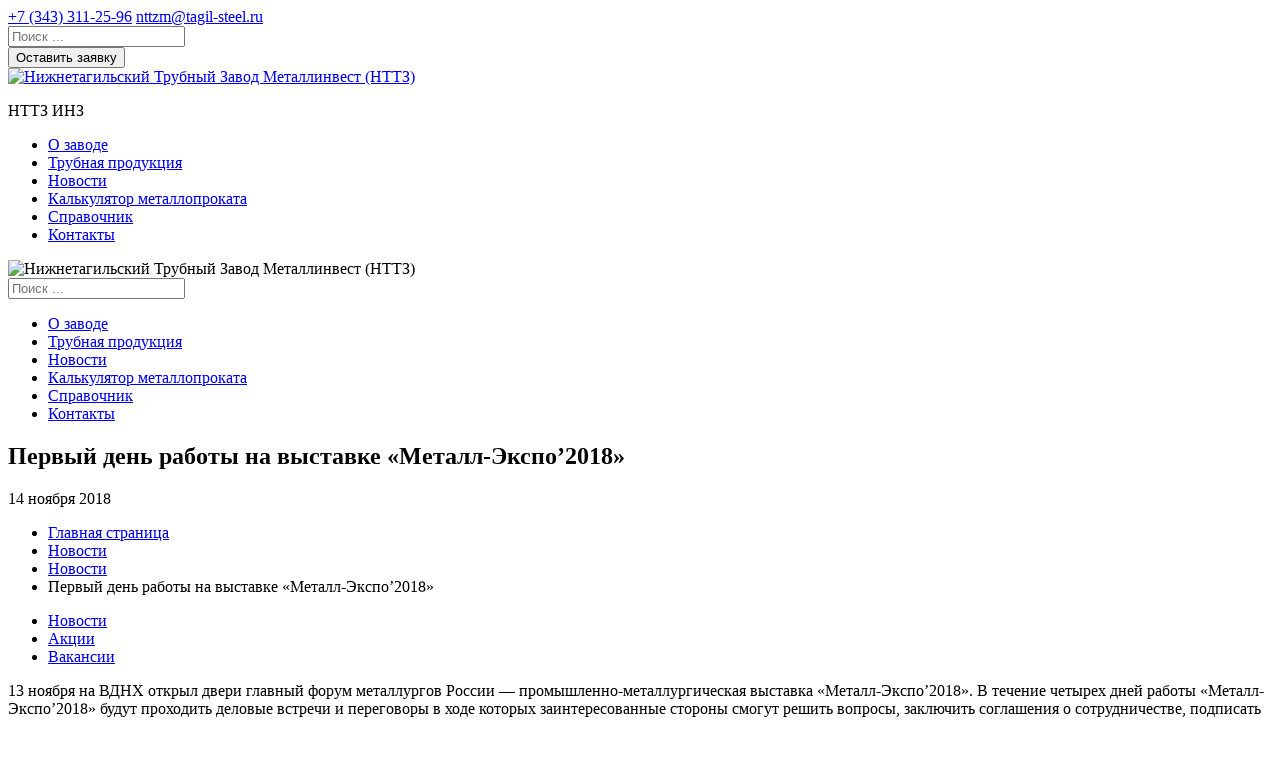

--- FILE ---
content_type: text/html; charset=UTF-8
request_url: https://www.nttzm.ru/news/novosti/perviy-den-raboti-na-vistavke-metall-ekspo2018.html
body_size: 6057
content:
<!doctype html>
<html class="no-js" lang="ru">
<head>
	<meta http-equiv="Content-Type" content="text/html; charset=utf-8" />

	<title>Первый день работы на выставке «Металл-Экспо’2018»</title>
	<meta name="description" content="Первый день работы на выставке «Металл-Экспо’2018»" />
	<meta name="keywords" content="Первый день работы на выставке «Металл-Экспо’2018»" />
	
	
		
	<meta http-equiv="X-UA-Compatible" content="IE=edge" />
	<meta name="viewport" content="width=device-width,initial-scale=1" />

	<!-- connect YandexMap API -->
	<script  src="https://api-maps.yandex.ru/2.1/?load=package.standard,package.geoObjects&amp;lang=ru-RU"></script>

	<link href="https://fonts.googleapis.com/css?family=Lato:300,400,700" rel="stylesheet" />
	<link href="https://fonts.googleapis.com/css?family=Open+Sans:300,400,700" rel="stylesheet" />
	<link href="/public/themes/frontend/css/app.min.css" rel="stylesheet" />

	<link rel="shortcut icon" type="image/x-icon" href="/favicon.ico" /><!-- IE -->
	<link rel="icon" type="image/x-icon" href="/favicon.ico" /><!-- other browsers -->
	
	
	<!--link rel="stylesheet" href="/public/themes/general/libs/calc/css/normalize.css"-->
  
   <link rel="stylesheet" href="/public/themes/general/libs/calc/css/calc_full_style.css">
   <link rel="stylesheet" href="/public/themes/general/libs/calc/css/calc_style.css">
   
   
  
  
  
  

	<!--<link rel="stylesheet" href="/public/themes/frontend/css/styles-content.css" type="text/css"/>-->
	<link rel="stylesheet" href="https://code.jquery.com/ui/1.11.4/themes/excite-bike/jquery-ui.css" type="text/css" />
	<link rel="stylesheet" href="/public/themes/frontend/css/frontend.css?v2" type="text/css" />

	<script src="/public/themes/frontend/js/all-js.min.js"></script>

	<script src="https://code.jquery.com/ui/1.11.4/jquery-ui.min.js"></script>

	<script src="/public/themes/frontend/js/site.js"></script>
	<script src="/public/themes/general/js/jquery.mask.min.js"></script>
	<script src="/public/themes/general/js/apps.js"></script>
	<script src="/public/themes/general/js/site.js?v2"></script>
	<script src="/public/themes/frontend/js/frontend.js"></script>

	<link rel="stylesheet" href="/public/themes/general/libs/fancybox/source/jquery.fancybox.css?v=2.1.5" type="text/css" media="screen" />
	<script src="/public/themes/general/libs/fancybox/source/jquery.fancybox.pack.js?v=2.1.5"></script>

	<script src="/public/themes/frontend/libs/vide/dist/jquery.vide.min.js"></script>

	<link rel="canonical" href="https://www.nttzm.ru/news/novosti/perviy-den-raboti-na-vistavke-metall-ekspo2018.html"/>
	<meta name="yandex-verification" content="
" />
	<meta name="google-site-verification" content="0oWef7VjmXmpxlET5OSHguxTNLu72r1bht3QqAXVYnI" />
	<script src="https://cdn.jsdelivr.net/npm/vue"></script>
	<script src="//cdn.callibri.ru/callibri.js" type="text/javascript" charset="utf-8"></script>
</head>
<body >


<script type="text/javascript">
document.addEventListener('yacounter42362379inited', function(){
	try {
		window.YaCounterClientID = window.yaCounter42362379.getClientID() || '';

		$(function(){
			var els = [];
			if (document.getElementsByName){
				els = document.getElementsByName("ya_metrika_client_id");
			} else if (document.getElementsByClassName){
				els = document.getElementsByClassName("ya_metrika_client_id");
			} else {
				var el;
				if (el = document.getElementById("ya_metrika_client_id")){
					els.push(el);
				}
			}

			if (els && els.length){
				var i = 0,
					l = els.length;
				for (i; i < l; i++){
					els[i].value = window.YaCounterClientID;
				}
			}
		});
	} catch(e) {
		//console.log(e);
	}
}, false);
</script>

<script>
$(function(){
	var _attempts_count = 10;
	var _attempt_num = 0;
	var _attempts_interval = 500;

	var _ga_interval = setInterval(function(){
		_attempt_num++;

		try {
			if (ga){
				clearInterval(_ga_interval);

				ga(function(){
					var tracker = ga.getAll()[0];
					if(!tracker) return;

					window.GAClientID = tracker.get("clientId") || '';

					$(function(){
						var els = [];
						if (document.getElementsByName){
							els = document.getElementsByName("ga-tracker-client-id");
						} else if (document.getElementsByClassName){
							els = document.getElementsByClassName("ga-tracker-client-id");
						} else {
							var el;
							if (el = document.getElementById("ga-tracker-client-id")){
								els.push(el);
							}
						}

						if (els && els.length){
							var i = 0,
								l = els.length;
							for (i; i < l; i++){
								els[i].value = window.GAClientID;
							}
						}
					});
				});
			}
		} catch(e){
			//console.log(e);
		}

		if (_attempt_num >= _attempts_count){
			clearInterval(_ga_interval);
		}
	}, _attempts_interval);
});
</script>


<header class="header">
	<div class="header__top">
		<div class="container">
			<div class="row">
				<div class="col-12">
					<div class="sidebar-menu-overlay "></div>
					<a href="#" class="gamburger ssm-toggle-nav">
						<span class="bar"></span>
						<span class="bar"></span>
						<span class="bar"></span>
					</a>

					<div class="header__info">
						<a href="tel:+7 (343) 311-25-96" class="header__phone callibri_phone">+7 (343) 311-25-96</a>
						<a href="mailto:nttzm@tagil-steel.ru" class="js-email-domain-replace header__mail">nttzm@tagil-steel.ru</a>
						<div class="header__search dropdown">
							<i class="fa fa-search" aria-hidden="true" id="dropdown-search" data-toggle="dropdown" aria-haspopup="true" aria-expanded="false" role="search"></i>
							<div class="dropdown-menu" aria-labelledby="dropdown-search">
								<form action="/search/" method="get">
									<input class="js-search-inpt" type="search" placeholder="Поиск ..." name="q" value="" />
								</form>
							</div>
						</div>

						

						<div class="header__callback-button">
															<button class="btn btn--blue" data-toggle="modal" data-target="#feedback">Оставить заявку</button>
													</div>
					</div>
				</div>
			</div>
		</div>
	</div>

	<div class="header__bot">
		<div class="container">
			<div class="row">
				<div class="col-12">
					<div class="header__nav-bar">
						<div class="header__logo">
							<a href="/"><img width="196" height="70" src="/public/themes/frontend/img/logo.png" alt="Нижнетагильский Трубный Завод Металлинвест (НТТЗ)" /></a>
							<p class="hidden">НТТЗ ИНЗ</p>
						</div>

						<nav class="nav__menu" role="navigation">
	<ul class="nav__menu__list">
			<li class="nav__menu__item ">
			<!--noindex-->			<a href="/o-zavode/" title="О заводе"  rel="nofollow">О заводе</a>
			<!--/noindex-->		</li>
			<li class="nav__menu__item ">
						<a href="/produkciya/" title="Трубная продукция"  >Трубная продукция</a>
					</li>
			<li class="nav__menu__item ">
			<!--noindex-->			<a href="/news/" title="Новости"  rel="nofollow">Новости</a>
			<!--/noindex-->		</li>
			<li class="nav__menu__item ">
						<a href="/calc/" title="Калькулятор металлопроката"  >Калькулятор металлопроката</a>
					</li>
			<li class="nav__menu__item ">
						<a href="/spravochnik/" title="Справочник"  >Справочник</a>
					</li>
			<li class="nav__menu__item ">
			<!--noindex-->			<a href="/kontakti/" title="Контакты"  rel="nofollow">Контакты</a>
			<!--/noindex-->		</li>
	
	</ul>
</nav>

					</div>
				</div>
			</div>
		</div>
	</div>
</header>

<!--noindex-->
<div class="sidebar-menu">
	<div class="sidebar-menu__logo">
		<img src="/public/themes/frontend/img/logo.png" alt="Нижнетагильский Трубный Завод Металлинвест (НТТЗ)" />
	</div>
	<div class="sidebar-menu__search">
		<form action="/search/" method="get">
			<input class="js-search-inpt" type="search" placeholder="Поиск ..." name="q" value="" />
		</form>
	</div>
		<ul class="sidebar-menu__list">
			<li class="sidebar-menu__item ">
			<!--noindex-->			<a href="/o-zavode/" title="О заводе"  rel="nofollow">О заводе</a>
			<!--/noindex-->		</li>
			<li class="sidebar-menu__item ">
						<a href="/produkciya/" title="Трубная продукция"  >Трубная продукция</a>
					</li>
			<li class="sidebar-menu__item ">
			<!--noindex-->			<a href="/news/" title="Новости"  rel="nofollow">Новости</a>
			<!--/noindex-->		</li>
			<li class="sidebar-menu__item ">
						<a href="/calc/" title="Калькулятор металлопроката"  >Калькулятор металлопроката</a>
					</li>
			<li class="sidebar-menu__item ">
						<a href="/spravochnik/" title="Справочник"  >Справочник</a>
					</li>
			<li class="sidebar-menu__item ">
			<!--noindex-->			<a href="/kontakti/" title="Контакты"  rel="nofollow">Контакты</a>
			<!--/noindex-->		</li>
	
	</ul>

</div>

<div class="ssm-overlay ssm-toggle-nav"></div>
<!--/noindex-->

<section class="banner-wrapper" style="background-image:url('/public/images/resize/1280x300/w/public-uploaded-indexes-images-e3-74-47-e37447143dab56d14044a952ca9db781.png');">
	<div class="container">
		<div class="row">
			<div class="banner">
				<h1 class="banner__title">Первый день работы на выставке «Металл-Экспо’2018»</h1>
				<p>14 ноября 2018</p>
			</div>
		</div>
	</div>
</section>

<div class="breadcrumbs-wrapper">
	<div class="breadcrumbs">
		<div class="container">
			<div class="row">
				<div class="col-12">
					<ul class="breadcrumbs__list">
						<li><a href="/" title="Главная страница">Главная страница</a></li>
																					<li><a href="/news/" title="Новости">Новости</a></li>
																												<li><a href="/news/novosti/" title="Новости">Новости</a></li>
																												<li><span>Первый день работы на выставке «Металл-Экспо’2018»</span></li>
													
					</ul>
				</div>
			</div>
		</div>
	</div>
</div>
 


<div class="tabs-about-wrapper">
	<div class="container">
		<ul class="nav nav-tabs--about">
						<li class="nav-item">
						<a class="nav-link active" href="/news/novosti/"  data-id="1745">Новости</a>
			
			
		</li>
			<li class="nav-item">
						<a class="nav-link " href="/news/akcii/"  data-id="1746">Акции</a>
			
			
		</li>
			<li class="nav-item">
						<a class="nav-link " href="/news/vakansii/"  data-id="1749">Вакансии</a>
			
			
		</li>
	

		</ul>
	</div>
</div>


<section>
	<div class="container">
		<div class="text-format">
						<p>13 ноября на ВДНХ открыл двери главный форум металлургов России &mdash; промышленно-металлургическая выставка &laquo;Металл-Экспо&rsquo;2018&raquo;. В течение четырех дней работы &laquo;Металл-Экспо&rsquo;2018&raquo; будут проходить деловые встречи и переговоры в ходе которых заинтересованные стороны смогут решить вопросы, заключить соглашения о сотрудничестве, подписать перспективные контракты.</p>

<p>Начало 24-ой выставки выдалось плодотворным, были проведены встречи и переговоры с клиентами, представлена новая продукция трубного дивизиона. &laquo;Нижнетагильский трубный завод Металлинвест&raquo; продемонстрировал образцы металлических забивных свай, &laquo;Ирбитский трубный завод&raquo; представил трубы в пенополиуретановой изоляции, запуск производства которых планируется в декабре 2018 года.</p>

<p>Впереди еще три насыщенных дня выставки! Приглашаем посетить стенд&nbsp;<strong>компании &laquo;Нижнетагильский трубный завод Металлинвест&raquo; № 1Е34, павильон 75</strong>. Также на стенде будет&nbsp;представлена компания &laquo;Металлинвест&raquo;,&nbsp;ИТЗМ, НСМЗ, УЗСБ, ЧЗМКМ и МИЗМК</p>
		</div>
	</div>
</section>

	<footer>
		<div class="footer">
			<div class="footer__contacts">

				<div class="footer__phones" style="display:block; text-align:center;">
					
					<a class="callibri_phone" href="tel:+7 (343) 311-25-96">+7 (343) 311-25-96</a>
				</div>

				<div class="footer__mail">
					<p>Email: <a href="mailto:nttzm@tagil-steel.ru">nttzm@tagil-steel.ru</a></p>					
				</div>

								<div class="footer__address">
					<p>622021, Свердловская обл., г. Нижний Тагил, ул. Красных Зорь, 7</p>
				</div>
							</div>
		</div>
	</footer>

		<div class="modal fade" id="feedback" tabindex="-1" role="dialog" aria-labelledby="exampleModalLabel" aria-hidden="true">
		<div class="modal-dialog" role="document">
			<div class="js-catalog-order-form-modal-box modal-content">
				<div class="modal-header">
	<h5 class="modal-title" id="exampleModalLabel">Оставить заявку</h5>
	<button type="button" class="close" data-dismiss="modal" aria-label="Close">
		<span aria-hidden="true">&times;</span>
	</button>
</div>
<form action="/news/novosti/perviy-den-raboti-na-vistavke-metall-ekspo2018.html?order_none" method="post" class="js-catalog-order-form-modal">
	<div class="modal-body">
		<div class="form-group">
			<label for="name">Имя:</label>
			<input type="text" class="form-control" id="name" placeholder="Введите ваше имя" name="catalog_order[co_user_name]" value="" />
					</div>

		<div class="form-group">
			<label for="email">Телефон или email для связи:</label>
			<input type="text" class="form-control" id="email" placeholder="Введите ваш телефон или email" name="catalog_order[co_user_phone_email]" value="" />
					</div>
			<input type="hidden" id="g-recaptcha-response" name="g-recaptcha-response" /><br/><br/>
		<div class="form-group">
			<div class="feedback__agree-to-process-pd">
				<input type="checkbox" name="agree_to_process_pd" id="agree_to_process_pd"  value="1" />
				<label for="agree_to_process_pd">даю согласие на <a href="/personal-data/" target="_blank">обработку персональных данных</a> в соответствии с <a href="/privacy-policy/" target="_blank">«Политикой конфиденциальности»</a></label>
							</div>
		</div>
	</div>
	<div class="modal-footer">
		<button type="button" class="btn btn-secondary" data-dismiss="modal">Закрыть</button>
		<button alt="Отправить" type="submit" class="btn btn--blue">Отправить</button>
	</div>

	<input type="hidden" name="ga-tracker-client-id" id="ga-tracker-client-id" class="ga-tracker-client-id" value="" />
	<input type="hidden" name="ya_metrika_client_id" class="ya_metrika_client_id" value="" />

	<input type="hidden" name="da157a8f-cc8aaf3f-b2a97b90-765c6c29-855d2b3e" value="78c80bcd46010df23b005e840e0be88d" />
</form>

<script src="https://www.google.com/recaptcha/api.js?render=6LdiGekUAAAAAEhrmFPqVME55QmCnjWtuZV1LkW4"></script>
    <script>
        grecaptcha.ready(function() {
            grecaptcha.execute('6LdiGekUAAAAAEhrmFPqVME55QmCnjWtuZV1LkW4', {action: 'homepage'}).then(function(token) {
                //console.log(token);
                document.getElementById('g-recaptcha-response').value=token;
            });
			document.getElementsByClassName('grecaptcha-badge')[0].style.display = "none";
			document.getElementsByClassName('grecaptcha-badge')[1].style.display = "none";
        });
  </script>
  
			</div>
		</div>
	</div>
	
	
	
	<!-- Персональные данные -->
<div class="js-personal-data-box personal-data-box">
	<div class="container">
		<table>
		<tr>
			<td>
				<p>На нашем сайте мы используем cookie для сбора информации технического характера.</p>
				<p>В частности, для персонифицированной работы сайта мы обрабатываем IP-адрес региона вашего местоположения.</p>
			</td>
			<td style="padding:5px 0 5px 20px;"><a href="#" title="OK" class="js-personal-data-ok btn btn--blue" style="min-width:60px;">OK</a></td>
		</tr>
		</table>
	</div>
</div>
<!-- /Персональные данные -->

	
	<!-- Yandex.Metrika counter -->
	<script type="text/javascript" >
    (function (d, w, c) {
        (w[c] = w[c] || []).push(function() {
            try {
                w.yaCounter42362379 = new Ya.Metrika({
                    id:42362379,
                    clickmap:true,
                    trackLinks:true,
                    accurateTrackBounce:true,
                    webvisor:true,
					triggerEvent:true
                });
            } catch(e) { }
        });

        var n = d.getElementsByTagName("script")[0],
            s = d.createElement("script"),
            f = function () { n.parentNode.insertBefore(s, n); };
        s.type = "text/javascript";
        s.async = true;
        s.src = "https://mc.yandex.ru/metrika/watch.js";

        if (w.opera == "[object Opera]") {
            d.addEventListener("DOMContentLoaded", f, false);
        } else { f(); }
    })(document, window, "yandex_metrika_callbacks");
	</script>
	<noscript><div><img src="https://mc.yandex.ru/watch/42362379" style="position:absolute; left:-9999px;" alt="" /></div></noscript>
	<!-- /Yandex.Metrika counter -->
	<!-- Global site tag (gtag.js) - Google Analytics -->
	<script async src="https://www.googletagmanager.com/gtag/js?id=UA-90921733-1"></script>
	<script>
	  window.dataLayer = window.dataLayer || [];
	  function gtag(){dataLayer.push(arguments);}
	  gtag('js', new Date());

	  gtag('config', 'UA-90921733-1');
	</script>
	


	
		<script  src="/public/themes/general/libs/calc/js/calculator.js"></script>
	

	<script>
		(function(w, d, s, h, id) {
			w.roistatProjectId = id; w.roistatHost = h;
			var p = d.location.protocol == "https:" ? "https://" : "http://";
			var u = /^.*roistat_visit=[^;]+(.*)?$/.test(d.cookie) ? "/dist/module.js" : "/api/site/1.0/"+id+"/init?referrer="+encodeURIComponent(d.location.href);
			var js = d.createElement(s); js.charset="UTF-8"; js.async = 1; js.src = p+h+u; var js2 = d.getElementsByTagName(s)[0]; js2.parentNode.insertBefore(js, js2);
		})(window, document, 'script', 'cloud.roistat.com', '0bffa3dfed8a8ce2be4d0df8bc9db1c3');
	</script>
</body>
</html>


--- FILE ---
content_type: text/html; charset=utf-8
request_url: https://www.google.com/recaptcha/api2/anchor?ar=1&k=6LdiGekUAAAAAEhrmFPqVME55QmCnjWtuZV1LkW4&co=aHR0cHM6Ly93d3cubnR0em0ucnU6NDQz&hl=en&v=PoyoqOPhxBO7pBk68S4YbpHZ&size=invisible&anchor-ms=20000&execute-ms=30000&cb=noypd3keeez1
body_size: 48598
content:
<!DOCTYPE HTML><html dir="ltr" lang="en"><head><meta http-equiv="Content-Type" content="text/html; charset=UTF-8">
<meta http-equiv="X-UA-Compatible" content="IE=edge">
<title>reCAPTCHA</title>
<style type="text/css">
/* cyrillic-ext */
@font-face {
  font-family: 'Roboto';
  font-style: normal;
  font-weight: 400;
  font-stretch: 100%;
  src: url(//fonts.gstatic.com/s/roboto/v48/KFO7CnqEu92Fr1ME7kSn66aGLdTylUAMa3GUBHMdazTgWw.woff2) format('woff2');
  unicode-range: U+0460-052F, U+1C80-1C8A, U+20B4, U+2DE0-2DFF, U+A640-A69F, U+FE2E-FE2F;
}
/* cyrillic */
@font-face {
  font-family: 'Roboto';
  font-style: normal;
  font-weight: 400;
  font-stretch: 100%;
  src: url(//fonts.gstatic.com/s/roboto/v48/KFO7CnqEu92Fr1ME7kSn66aGLdTylUAMa3iUBHMdazTgWw.woff2) format('woff2');
  unicode-range: U+0301, U+0400-045F, U+0490-0491, U+04B0-04B1, U+2116;
}
/* greek-ext */
@font-face {
  font-family: 'Roboto';
  font-style: normal;
  font-weight: 400;
  font-stretch: 100%;
  src: url(//fonts.gstatic.com/s/roboto/v48/KFO7CnqEu92Fr1ME7kSn66aGLdTylUAMa3CUBHMdazTgWw.woff2) format('woff2');
  unicode-range: U+1F00-1FFF;
}
/* greek */
@font-face {
  font-family: 'Roboto';
  font-style: normal;
  font-weight: 400;
  font-stretch: 100%;
  src: url(//fonts.gstatic.com/s/roboto/v48/KFO7CnqEu92Fr1ME7kSn66aGLdTylUAMa3-UBHMdazTgWw.woff2) format('woff2');
  unicode-range: U+0370-0377, U+037A-037F, U+0384-038A, U+038C, U+038E-03A1, U+03A3-03FF;
}
/* math */
@font-face {
  font-family: 'Roboto';
  font-style: normal;
  font-weight: 400;
  font-stretch: 100%;
  src: url(//fonts.gstatic.com/s/roboto/v48/KFO7CnqEu92Fr1ME7kSn66aGLdTylUAMawCUBHMdazTgWw.woff2) format('woff2');
  unicode-range: U+0302-0303, U+0305, U+0307-0308, U+0310, U+0312, U+0315, U+031A, U+0326-0327, U+032C, U+032F-0330, U+0332-0333, U+0338, U+033A, U+0346, U+034D, U+0391-03A1, U+03A3-03A9, U+03B1-03C9, U+03D1, U+03D5-03D6, U+03F0-03F1, U+03F4-03F5, U+2016-2017, U+2034-2038, U+203C, U+2040, U+2043, U+2047, U+2050, U+2057, U+205F, U+2070-2071, U+2074-208E, U+2090-209C, U+20D0-20DC, U+20E1, U+20E5-20EF, U+2100-2112, U+2114-2115, U+2117-2121, U+2123-214F, U+2190, U+2192, U+2194-21AE, U+21B0-21E5, U+21F1-21F2, U+21F4-2211, U+2213-2214, U+2216-22FF, U+2308-230B, U+2310, U+2319, U+231C-2321, U+2336-237A, U+237C, U+2395, U+239B-23B7, U+23D0, U+23DC-23E1, U+2474-2475, U+25AF, U+25B3, U+25B7, U+25BD, U+25C1, U+25CA, U+25CC, U+25FB, U+266D-266F, U+27C0-27FF, U+2900-2AFF, U+2B0E-2B11, U+2B30-2B4C, U+2BFE, U+3030, U+FF5B, U+FF5D, U+1D400-1D7FF, U+1EE00-1EEFF;
}
/* symbols */
@font-face {
  font-family: 'Roboto';
  font-style: normal;
  font-weight: 400;
  font-stretch: 100%;
  src: url(//fonts.gstatic.com/s/roboto/v48/KFO7CnqEu92Fr1ME7kSn66aGLdTylUAMaxKUBHMdazTgWw.woff2) format('woff2');
  unicode-range: U+0001-000C, U+000E-001F, U+007F-009F, U+20DD-20E0, U+20E2-20E4, U+2150-218F, U+2190, U+2192, U+2194-2199, U+21AF, U+21E6-21F0, U+21F3, U+2218-2219, U+2299, U+22C4-22C6, U+2300-243F, U+2440-244A, U+2460-24FF, U+25A0-27BF, U+2800-28FF, U+2921-2922, U+2981, U+29BF, U+29EB, U+2B00-2BFF, U+4DC0-4DFF, U+FFF9-FFFB, U+10140-1018E, U+10190-1019C, U+101A0, U+101D0-101FD, U+102E0-102FB, U+10E60-10E7E, U+1D2C0-1D2D3, U+1D2E0-1D37F, U+1F000-1F0FF, U+1F100-1F1AD, U+1F1E6-1F1FF, U+1F30D-1F30F, U+1F315, U+1F31C, U+1F31E, U+1F320-1F32C, U+1F336, U+1F378, U+1F37D, U+1F382, U+1F393-1F39F, U+1F3A7-1F3A8, U+1F3AC-1F3AF, U+1F3C2, U+1F3C4-1F3C6, U+1F3CA-1F3CE, U+1F3D4-1F3E0, U+1F3ED, U+1F3F1-1F3F3, U+1F3F5-1F3F7, U+1F408, U+1F415, U+1F41F, U+1F426, U+1F43F, U+1F441-1F442, U+1F444, U+1F446-1F449, U+1F44C-1F44E, U+1F453, U+1F46A, U+1F47D, U+1F4A3, U+1F4B0, U+1F4B3, U+1F4B9, U+1F4BB, U+1F4BF, U+1F4C8-1F4CB, U+1F4D6, U+1F4DA, U+1F4DF, U+1F4E3-1F4E6, U+1F4EA-1F4ED, U+1F4F7, U+1F4F9-1F4FB, U+1F4FD-1F4FE, U+1F503, U+1F507-1F50B, U+1F50D, U+1F512-1F513, U+1F53E-1F54A, U+1F54F-1F5FA, U+1F610, U+1F650-1F67F, U+1F687, U+1F68D, U+1F691, U+1F694, U+1F698, U+1F6AD, U+1F6B2, U+1F6B9-1F6BA, U+1F6BC, U+1F6C6-1F6CF, U+1F6D3-1F6D7, U+1F6E0-1F6EA, U+1F6F0-1F6F3, U+1F6F7-1F6FC, U+1F700-1F7FF, U+1F800-1F80B, U+1F810-1F847, U+1F850-1F859, U+1F860-1F887, U+1F890-1F8AD, U+1F8B0-1F8BB, U+1F8C0-1F8C1, U+1F900-1F90B, U+1F93B, U+1F946, U+1F984, U+1F996, U+1F9E9, U+1FA00-1FA6F, U+1FA70-1FA7C, U+1FA80-1FA89, U+1FA8F-1FAC6, U+1FACE-1FADC, U+1FADF-1FAE9, U+1FAF0-1FAF8, U+1FB00-1FBFF;
}
/* vietnamese */
@font-face {
  font-family: 'Roboto';
  font-style: normal;
  font-weight: 400;
  font-stretch: 100%;
  src: url(//fonts.gstatic.com/s/roboto/v48/KFO7CnqEu92Fr1ME7kSn66aGLdTylUAMa3OUBHMdazTgWw.woff2) format('woff2');
  unicode-range: U+0102-0103, U+0110-0111, U+0128-0129, U+0168-0169, U+01A0-01A1, U+01AF-01B0, U+0300-0301, U+0303-0304, U+0308-0309, U+0323, U+0329, U+1EA0-1EF9, U+20AB;
}
/* latin-ext */
@font-face {
  font-family: 'Roboto';
  font-style: normal;
  font-weight: 400;
  font-stretch: 100%;
  src: url(//fonts.gstatic.com/s/roboto/v48/KFO7CnqEu92Fr1ME7kSn66aGLdTylUAMa3KUBHMdazTgWw.woff2) format('woff2');
  unicode-range: U+0100-02BA, U+02BD-02C5, U+02C7-02CC, U+02CE-02D7, U+02DD-02FF, U+0304, U+0308, U+0329, U+1D00-1DBF, U+1E00-1E9F, U+1EF2-1EFF, U+2020, U+20A0-20AB, U+20AD-20C0, U+2113, U+2C60-2C7F, U+A720-A7FF;
}
/* latin */
@font-face {
  font-family: 'Roboto';
  font-style: normal;
  font-weight: 400;
  font-stretch: 100%;
  src: url(//fonts.gstatic.com/s/roboto/v48/KFO7CnqEu92Fr1ME7kSn66aGLdTylUAMa3yUBHMdazQ.woff2) format('woff2');
  unicode-range: U+0000-00FF, U+0131, U+0152-0153, U+02BB-02BC, U+02C6, U+02DA, U+02DC, U+0304, U+0308, U+0329, U+2000-206F, U+20AC, U+2122, U+2191, U+2193, U+2212, U+2215, U+FEFF, U+FFFD;
}
/* cyrillic-ext */
@font-face {
  font-family: 'Roboto';
  font-style: normal;
  font-weight: 500;
  font-stretch: 100%;
  src: url(//fonts.gstatic.com/s/roboto/v48/KFO7CnqEu92Fr1ME7kSn66aGLdTylUAMa3GUBHMdazTgWw.woff2) format('woff2');
  unicode-range: U+0460-052F, U+1C80-1C8A, U+20B4, U+2DE0-2DFF, U+A640-A69F, U+FE2E-FE2F;
}
/* cyrillic */
@font-face {
  font-family: 'Roboto';
  font-style: normal;
  font-weight: 500;
  font-stretch: 100%;
  src: url(//fonts.gstatic.com/s/roboto/v48/KFO7CnqEu92Fr1ME7kSn66aGLdTylUAMa3iUBHMdazTgWw.woff2) format('woff2');
  unicode-range: U+0301, U+0400-045F, U+0490-0491, U+04B0-04B1, U+2116;
}
/* greek-ext */
@font-face {
  font-family: 'Roboto';
  font-style: normal;
  font-weight: 500;
  font-stretch: 100%;
  src: url(//fonts.gstatic.com/s/roboto/v48/KFO7CnqEu92Fr1ME7kSn66aGLdTylUAMa3CUBHMdazTgWw.woff2) format('woff2');
  unicode-range: U+1F00-1FFF;
}
/* greek */
@font-face {
  font-family: 'Roboto';
  font-style: normal;
  font-weight: 500;
  font-stretch: 100%;
  src: url(//fonts.gstatic.com/s/roboto/v48/KFO7CnqEu92Fr1ME7kSn66aGLdTylUAMa3-UBHMdazTgWw.woff2) format('woff2');
  unicode-range: U+0370-0377, U+037A-037F, U+0384-038A, U+038C, U+038E-03A1, U+03A3-03FF;
}
/* math */
@font-face {
  font-family: 'Roboto';
  font-style: normal;
  font-weight: 500;
  font-stretch: 100%;
  src: url(//fonts.gstatic.com/s/roboto/v48/KFO7CnqEu92Fr1ME7kSn66aGLdTylUAMawCUBHMdazTgWw.woff2) format('woff2');
  unicode-range: U+0302-0303, U+0305, U+0307-0308, U+0310, U+0312, U+0315, U+031A, U+0326-0327, U+032C, U+032F-0330, U+0332-0333, U+0338, U+033A, U+0346, U+034D, U+0391-03A1, U+03A3-03A9, U+03B1-03C9, U+03D1, U+03D5-03D6, U+03F0-03F1, U+03F4-03F5, U+2016-2017, U+2034-2038, U+203C, U+2040, U+2043, U+2047, U+2050, U+2057, U+205F, U+2070-2071, U+2074-208E, U+2090-209C, U+20D0-20DC, U+20E1, U+20E5-20EF, U+2100-2112, U+2114-2115, U+2117-2121, U+2123-214F, U+2190, U+2192, U+2194-21AE, U+21B0-21E5, U+21F1-21F2, U+21F4-2211, U+2213-2214, U+2216-22FF, U+2308-230B, U+2310, U+2319, U+231C-2321, U+2336-237A, U+237C, U+2395, U+239B-23B7, U+23D0, U+23DC-23E1, U+2474-2475, U+25AF, U+25B3, U+25B7, U+25BD, U+25C1, U+25CA, U+25CC, U+25FB, U+266D-266F, U+27C0-27FF, U+2900-2AFF, U+2B0E-2B11, U+2B30-2B4C, U+2BFE, U+3030, U+FF5B, U+FF5D, U+1D400-1D7FF, U+1EE00-1EEFF;
}
/* symbols */
@font-face {
  font-family: 'Roboto';
  font-style: normal;
  font-weight: 500;
  font-stretch: 100%;
  src: url(//fonts.gstatic.com/s/roboto/v48/KFO7CnqEu92Fr1ME7kSn66aGLdTylUAMaxKUBHMdazTgWw.woff2) format('woff2');
  unicode-range: U+0001-000C, U+000E-001F, U+007F-009F, U+20DD-20E0, U+20E2-20E4, U+2150-218F, U+2190, U+2192, U+2194-2199, U+21AF, U+21E6-21F0, U+21F3, U+2218-2219, U+2299, U+22C4-22C6, U+2300-243F, U+2440-244A, U+2460-24FF, U+25A0-27BF, U+2800-28FF, U+2921-2922, U+2981, U+29BF, U+29EB, U+2B00-2BFF, U+4DC0-4DFF, U+FFF9-FFFB, U+10140-1018E, U+10190-1019C, U+101A0, U+101D0-101FD, U+102E0-102FB, U+10E60-10E7E, U+1D2C0-1D2D3, U+1D2E0-1D37F, U+1F000-1F0FF, U+1F100-1F1AD, U+1F1E6-1F1FF, U+1F30D-1F30F, U+1F315, U+1F31C, U+1F31E, U+1F320-1F32C, U+1F336, U+1F378, U+1F37D, U+1F382, U+1F393-1F39F, U+1F3A7-1F3A8, U+1F3AC-1F3AF, U+1F3C2, U+1F3C4-1F3C6, U+1F3CA-1F3CE, U+1F3D4-1F3E0, U+1F3ED, U+1F3F1-1F3F3, U+1F3F5-1F3F7, U+1F408, U+1F415, U+1F41F, U+1F426, U+1F43F, U+1F441-1F442, U+1F444, U+1F446-1F449, U+1F44C-1F44E, U+1F453, U+1F46A, U+1F47D, U+1F4A3, U+1F4B0, U+1F4B3, U+1F4B9, U+1F4BB, U+1F4BF, U+1F4C8-1F4CB, U+1F4D6, U+1F4DA, U+1F4DF, U+1F4E3-1F4E6, U+1F4EA-1F4ED, U+1F4F7, U+1F4F9-1F4FB, U+1F4FD-1F4FE, U+1F503, U+1F507-1F50B, U+1F50D, U+1F512-1F513, U+1F53E-1F54A, U+1F54F-1F5FA, U+1F610, U+1F650-1F67F, U+1F687, U+1F68D, U+1F691, U+1F694, U+1F698, U+1F6AD, U+1F6B2, U+1F6B9-1F6BA, U+1F6BC, U+1F6C6-1F6CF, U+1F6D3-1F6D7, U+1F6E0-1F6EA, U+1F6F0-1F6F3, U+1F6F7-1F6FC, U+1F700-1F7FF, U+1F800-1F80B, U+1F810-1F847, U+1F850-1F859, U+1F860-1F887, U+1F890-1F8AD, U+1F8B0-1F8BB, U+1F8C0-1F8C1, U+1F900-1F90B, U+1F93B, U+1F946, U+1F984, U+1F996, U+1F9E9, U+1FA00-1FA6F, U+1FA70-1FA7C, U+1FA80-1FA89, U+1FA8F-1FAC6, U+1FACE-1FADC, U+1FADF-1FAE9, U+1FAF0-1FAF8, U+1FB00-1FBFF;
}
/* vietnamese */
@font-face {
  font-family: 'Roboto';
  font-style: normal;
  font-weight: 500;
  font-stretch: 100%;
  src: url(//fonts.gstatic.com/s/roboto/v48/KFO7CnqEu92Fr1ME7kSn66aGLdTylUAMa3OUBHMdazTgWw.woff2) format('woff2');
  unicode-range: U+0102-0103, U+0110-0111, U+0128-0129, U+0168-0169, U+01A0-01A1, U+01AF-01B0, U+0300-0301, U+0303-0304, U+0308-0309, U+0323, U+0329, U+1EA0-1EF9, U+20AB;
}
/* latin-ext */
@font-face {
  font-family: 'Roboto';
  font-style: normal;
  font-weight: 500;
  font-stretch: 100%;
  src: url(//fonts.gstatic.com/s/roboto/v48/KFO7CnqEu92Fr1ME7kSn66aGLdTylUAMa3KUBHMdazTgWw.woff2) format('woff2');
  unicode-range: U+0100-02BA, U+02BD-02C5, U+02C7-02CC, U+02CE-02D7, U+02DD-02FF, U+0304, U+0308, U+0329, U+1D00-1DBF, U+1E00-1E9F, U+1EF2-1EFF, U+2020, U+20A0-20AB, U+20AD-20C0, U+2113, U+2C60-2C7F, U+A720-A7FF;
}
/* latin */
@font-face {
  font-family: 'Roboto';
  font-style: normal;
  font-weight: 500;
  font-stretch: 100%;
  src: url(//fonts.gstatic.com/s/roboto/v48/KFO7CnqEu92Fr1ME7kSn66aGLdTylUAMa3yUBHMdazQ.woff2) format('woff2');
  unicode-range: U+0000-00FF, U+0131, U+0152-0153, U+02BB-02BC, U+02C6, U+02DA, U+02DC, U+0304, U+0308, U+0329, U+2000-206F, U+20AC, U+2122, U+2191, U+2193, U+2212, U+2215, U+FEFF, U+FFFD;
}
/* cyrillic-ext */
@font-face {
  font-family: 'Roboto';
  font-style: normal;
  font-weight: 900;
  font-stretch: 100%;
  src: url(//fonts.gstatic.com/s/roboto/v48/KFO7CnqEu92Fr1ME7kSn66aGLdTylUAMa3GUBHMdazTgWw.woff2) format('woff2');
  unicode-range: U+0460-052F, U+1C80-1C8A, U+20B4, U+2DE0-2DFF, U+A640-A69F, U+FE2E-FE2F;
}
/* cyrillic */
@font-face {
  font-family: 'Roboto';
  font-style: normal;
  font-weight: 900;
  font-stretch: 100%;
  src: url(//fonts.gstatic.com/s/roboto/v48/KFO7CnqEu92Fr1ME7kSn66aGLdTylUAMa3iUBHMdazTgWw.woff2) format('woff2');
  unicode-range: U+0301, U+0400-045F, U+0490-0491, U+04B0-04B1, U+2116;
}
/* greek-ext */
@font-face {
  font-family: 'Roboto';
  font-style: normal;
  font-weight: 900;
  font-stretch: 100%;
  src: url(//fonts.gstatic.com/s/roboto/v48/KFO7CnqEu92Fr1ME7kSn66aGLdTylUAMa3CUBHMdazTgWw.woff2) format('woff2');
  unicode-range: U+1F00-1FFF;
}
/* greek */
@font-face {
  font-family: 'Roboto';
  font-style: normal;
  font-weight: 900;
  font-stretch: 100%;
  src: url(//fonts.gstatic.com/s/roboto/v48/KFO7CnqEu92Fr1ME7kSn66aGLdTylUAMa3-UBHMdazTgWw.woff2) format('woff2');
  unicode-range: U+0370-0377, U+037A-037F, U+0384-038A, U+038C, U+038E-03A1, U+03A3-03FF;
}
/* math */
@font-face {
  font-family: 'Roboto';
  font-style: normal;
  font-weight: 900;
  font-stretch: 100%;
  src: url(//fonts.gstatic.com/s/roboto/v48/KFO7CnqEu92Fr1ME7kSn66aGLdTylUAMawCUBHMdazTgWw.woff2) format('woff2');
  unicode-range: U+0302-0303, U+0305, U+0307-0308, U+0310, U+0312, U+0315, U+031A, U+0326-0327, U+032C, U+032F-0330, U+0332-0333, U+0338, U+033A, U+0346, U+034D, U+0391-03A1, U+03A3-03A9, U+03B1-03C9, U+03D1, U+03D5-03D6, U+03F0-03F1, U+03F4-03F5, U+2016-2017, U+2034-2038, U+203C, U+2040, U+2043, U+2047, U+2050, U+2057, U+205F, U+2070-2071, U+2074-208E, U+2090-209C, U+20D0-20DC, U+20E1, U+20E5-20EF, U+2100-2112, U+2114-2115, U+2117-2121, U+2123-214F, U+2190, U+2192, U+2194-21AE, U+21B0-21E5, U+21F1-21F2, U+21F4-2211, U+2213-2214, U+2216-22FF, U+2308-230B, U+2310, U+2319, U+231C-2321, U+2336-237A, U+237C, U+2395, U+239B-23B7, U+23D0, U+23DC-23E1, U+2474-2475, U+25AF, U+25B3, U+25B7, U+25BD, U+25C1, U+25CA, U+25CC, U+25FB, U+266D-266F, U+27C0-27FF, U+2900-2AFF, U+2B0E-2B11, U+2B30-2B4C, U+2BFE, U+3030, U+FF5B, U+FF5D, U+1D400-1D7FF, U+1EE00-1EEFF;
}
/* symbols */
@font-face {
  font-family: 'Roboto';
  font-style: normal;
  font-weight: 900;
  font-stretch: 100%;
  src: url(//fonts.gstatic.com/s/roboto/v48/KFO7CnqEu92Fr1ME7kSn66aGLdTylUAMaxKUBHMdazTgWw.woff2) format('woff2');
  unicode-range: U+0001-000C, U+000E-001F, U+007F-009F, U+20DD-20E0, U+20E2-20E4, U+2150-218F, U+2190, U+2192, U+2194-2199, U+21AF, U+21E6-21F0, U+21F3, U+2218-2219, U+2299, U+22C4-22C6, U+2300-243F, U+2440-244A, U+2460-24FF, U+25A0-27BF, U+2800-28FF, U+2921-2922, U+2981, U+29BF, U+29EB, U+2B00-2BFF, U+4DC0-4DFF, U+FFF9-FFFB, U+10140-1018E, U+10190-1019C, U+101A0, U+101D0-101FD, U+102E0-102FB, U+10E60-10E7E, U+1D2C0-1D2D3, U+1D2E0-1D37F, U+1F000-1F0FF, U+1F100-1F1AD, U+1F1E6-1F1FF, U+1F30D-1F30F, U+1F315, U+1F31C, U+1F31E, U+1F320-1F32C, U+1F336, U+1F378, U+1F37D, U+1F382, U+1F393-1F39F, U+1F3A7-1F3A8, U+1F3AC-1F3AF, U+1F3C2, U+1F3C4-1F3C6, U+1F3CA-1F3CE, U+1F3D4-1F3E0, U+1F3ED, U+1F3F1-1F3F3, U+1F3F5-1F3F7, U+1F408, U+1F415, U+1F41F, U+1F426, U+1F43F, U+1F441-1F442, U+1F444, U+1F446-1F449, U+1F44C-1F44E, U+1F453, U+1F46A, U+1F47D, U+1F4A3, U+1F4B0, U+1F4B3, U+1F4B9, U+1F4BB, U+1F4BF, U+1F4C8-1F4CB, U+1F4D6, U+1F4DA, U+1F4DF, U+1F4E3-1F4E6, U+1F4EA-1F4ED, U+1F4F7, U+1F4F9-1F4FB, U+1F4FD-1F4FE, U+1F503, U+1F507-1F50B, U+1F50D, U+1F512-1F513, U+1F53E-1F54A, U+1F54F-1F5FA, U+1F610, U+1F650-1F67F, U+1F687, U+1F68D, U+1F691, U+1F694, U+1F698, U+1F6AD, U+1F6B2, U+1F6B9-1F6BA, U+1F6BC, U+1F6C6-1F6CF, U+1F6D3-1F6D7, U+1F6E0-1F6EA, U+1F6F0-1F6F3, U+1F6F7-1F6FC, U+1F700-1F7FF, U+1F800-1F80B, U+1F810-1F847, U+1F850-1F859, U+1F860-1F887, U+1F890-1F8AD, U+1F8B0-1F8BB, U+1F8C0-1F8C1, U+1F900-1F90B, U+1F93B, U+1F946, U+1F984, U+1F996, U+1F9E9, U+1FA00-1FA6F, U+1FA70-1FA7C, U+1FA80-1FA89, U+1FA8F-1FAC6, U+1FACE-1FADC, U+1FADF-1FAE9, U+1FAF0-1FAF8, U+1FB00-1FBFF;
}
/* vietnamese */
@font-face {
  font-family: 'Roboto';
  font-style: normal;
  font-weight: 900;
  font-stretch: 100%;
  src: url(//fonts.gstatic.com/s/roboto/v48/KFO7CnqEu92Fr1ME7kSn66aGLdTylUAMa3OUBHMdazTgWw.woff2) format('woff2');
  unicode-range: U+0102-0103, U+0110-0111, U+0128-0129, U+0168-0169, U+01A0-01A1, U+01AF-01B0, U+0300-0301, U+0303-0304, U+0308-0309, U+0323, U+0329, U+1EA0-1EF9, U+20AB;
}
/* latin-ext */
@font-face {
  font-family: 'Roboto';
  font-style: normal;
  font-weight: 900;
  font-stretch: 100%;
  src: url(//fonts.gstatic.com/s/roboto/v48/KFO7CnqEu92Fr1ME7kSn66aGLdTylUAMa3KUBHMdazTgWw.woff2) format('woff2');
  unicode-range: U+0100-02BA, U+02BD-02C5, U+02C7-02CC, U+02CE-02D7, U+02DD-02FF, U+0304, U+0308, U+0329, U+1D00-1DBF, U+1E00-1E9F, U+1EF2-1EFF, U+2020, U+20A0-20AB, U+20AD-20C0, U+2113, U+2C60-2C7F, U+A720-A7FF;
}
/* latin */
@font-face {
  font-family: 'Roboto';
  font-style: normal;
  font-weight: 900;
  font-stretch: 100%;
  src: url(//fonts.gstatic.com/s/roboto/v48/KFO7CnqEu92Fr1ME7kSn66aGLdTylUAMa3yUBHMdazQ.woff2) format('woff2');
  unicode-range: U+0000-00FF, U+0131, U+0152-0153, U+02BB-02BC, U+02C6, U+02DA, U+02DC, U+0304, U+0308, U+0329, U+2000-206F, U+20AC, U+2122, U+2191, U+2193, U+2212, U+2215, U+FEFF, U+FFFD;
}

</style>
<link rel="stylesheet" type="text/css" href="https://www.gstatic.com/recaptcha/releases/PoyoqOPhxBO7pBk68S4YbpHZ/styles__ltr.css">
<script nonce="j8-vCqfwr7oJqx4J5Kd4eg" type="text/javascript">window['__recaptcha_api'] = 'https://www.google.com/recaptcha/api2/';</script>
<script type="text/javascript" src="https://www.gstatic.com/recaptcha/releases/PoyoqOPhxBO7pBk68S4YbpHZ/recaptcha__en.js" nonce="j8-vCqfwr7oJqx4J5Kd4eg">
      
    </script></head>
<body><div id="rc-anchor-alert" class="rc-anchor-alert"></div>
<input type="hidden" id="recaptcha-token" value="[base64]">
<script type="text/javascript" nonce="j8-vCqfwr7oJqx4J5Kd4eg">
      recaptcha.anchor.Main.init("[\x22ainput\x22,[\x22bgdata\x22,\x22\x22,\[base64]/[base64]/UltIKytdPWE6KGE8MjA0OD9SW0grK109YT4+NnwxOTI6KChhJjY0NTEyKT09NTUyOTYmJnErMTxoLmxlbmd0aCYmKGguY2hhckNvZGVBdChxKzEpJjY0NTEyKT09NTYzMjA/[base64]/MjU1OlI/[base64]/[base64]/[base64]/[base64]/[base64]/[base64]/[base64]/[base64]/[base64]/[base64]\x22,\[base64]\\u003d\x22,\x22dn7DrkVzw7nDmQQEwoY1K3TDjCNvw5IQCAnDii3DuGPClF9zMmECBsOpw5hcHMKFLwbDucOFwrbDlcOrTsOMTcKZwrfDuw7DncOMTlAcw6/DgSDDhsKbNsO6BMOGw5zDkMKZG8Ktw43Cg8OtVMOjw7nCv8KqworCo8O7UBZAw5rDpgTDpcK0w41wdcKiw4BGYMO+I8OnACLCuMO8AMO8fcOhwo4ec8KYwofDkWBowowZKzEhBMODeyjCrGIKB8ONf8O2w7bDrQ/[base64]/CiMOAXSszXcOUXsOIwqnDv8OmPCbDq8KGw5Q0w54wSx/DusKQbTrCoHJAw6fCvsKwfcKfwoDCg08Tw4zDkcKWOcOtMsOIwpI5NGnClQMrZ318woDCvRANPsKQw7/CribDgMO5wrwqHzzCpn/Ci8OAwqhuAnx2wpcwR3TCuB/CusOzTSs4wprDvhgSb0EIVWgiSy3DgSFtw7oxw6pNE8KYw4h4Q8OvQsKtwrFPw44nWzF4w6zDlEZ+w4VEE8Odw5UPwr3Dg17CjjMad8OPw5xSwrJyZMKnwq/DtjjDkwTDtMKYw7/DvUh1XThywrnDtxcSw4/CgRnCj0XCikMHwoxAdcK3w44/wpNRw5YkEsKbw53ChMKew7lqSE7DvMOYPyMhEcKbWcOTAB/DpsOxA8KTBh9hYcKeYnTCgMOWw7/[base64]/[base64]/DgsOcXScKasOKGsKgw6rCsHXDrsK0BcKVw5Nvw7DCn8Kqw5HDiQvDrHbDhcOuw7zCv0bDpmLCg8KRw4Jiwr1owo5JfSsFw5/DlMKMw5Yawp7DtcKcTcKwwpFWLcOyw4IlB2DCpX90w5x/w5IvwowgwpfCi8OfGG/Ck3/DqD/CoxbDhMKFwqnCkcOxZcO7UMOOSntPw6Fuw7jCp23DrMO3VcO1w5kAwpHDmC5EHwHDpyvCmSR0w7XDqQ8YEhzDt8K8aRRXw6xqSsKLOFrCtR5sFcKcw4hNw6jCo8KbQAvDhMKYwp15CsOhd1HDp0IDwpBDwoVRETYewrTCgsOsw4olDH8/Fx7CjcK2BcKyRsOxw4ZMNQErwogFw7rCvkYuw6bDg8K2LsKSIcKqKcODbHnChy5OeXDDhMKIwo9kWMOPw67Dq8KzQCvCiDrDo8OAE8KFwqxUwoLDqMOzwp/DhMOVWcOMw6vDu0FdUcO3wqPCrMONPnPDqFYrM8KVJEpIw5DDlcOof2/[base64]/DiMKQHMKzUcKUb1BywpDDlnpSAzfCs39OJsKEDTxJwqPCh8KZJEPDjMK1EsKDw6rClsOIG8OswoEGwqfDjcK7FcOKw5zCusKCYsKUBWbCvBTCtTYaf8KTw7HDh8O6w4Vtw7A1B8Kpw7tLEB/DnC1gO8O9EMK3bz8qw71RYsOkdMKtwqrCuMK8wqFbQxHClMOBwo7CrBnDhDPDn8OXOsKTworDsU/[base64]/CtyTDi8OBwoRrw6pAS8K9wpRocjwtesK2DnlNDMKOwrRkw5zCjjTCgFvDvH3DqcKrwrvCnUjDmsKOwp/DuE3DhMObw5jCjgM7w4glw78mw6wVeUUAN8KLw7cTwrDClMOFwpPDq8OzRDDCg8Oofi8aAsKsWcORDcKyw7sEOMKwwrkvDifDgcKYwo/Co09Rw5fDpD7Dq1/Chj47e3VXwoHDq2TCpMKqAMO+wrZcU8O5K8Olw4DCuxB4FXFqB8Ogw6tBwo86w65Gw4zDhxvDpcOtw7Ryw7jCtW4pw709W8OjP2jCgsK9w6bDhw7DgcKrwo3CkTpRwqZKwrsVwrpVw64qLsOBGkzDv0PDucOvIXjCvMK8wp/CpcOQNwxcwrzDuzBVYQfDqGbDhXh9wph1wqLDi8O+QxUQwpkHQsK1Gz3DgV1tXMKfwqfDrBPCicKxw4onBhLDtXlZMy/CqWU+w5vDh1h1w5bCkMK4Qm3CvsOLw7rDrRpILmB9w6lyKDTCoWkcwrLDu8KFwo3DphrCosOrV07CrA3Cg1dySQ4cw7pVcsONIcOBw6zDvR/Cgk/Dg3hUTFQgwr4IHcKgwoFpw5d6HmAYL8KNYmLDrMKSVhkVw5bDrV/CphDDhT7CkhlcaGNew4gVw5HCm2bCoGbCqcOjwr07w47CgkAUSxZYwpzDvmZTJmVhMAbDj8O0wownw6oZw7oQPMKrH8K6w4AYwqs3WU/[base64]/TMO/FsOrG8Kiw4xzAGJmw7Jgw6/Cm0rDhsKPK8KMw7rDh8OPw4rDqVIgN1RywpRDL8Kdwrg3JgbDq0XCsMOrw4PDjMKyw5fCg8KKKHjDr8KnwovCrkXCl8OuLVrClsK/wqPDrmjCtR9Sw4oBw4LCtsOOfXlNNWbCkMOEw6TCr8KzTMKlVMO5LsKFWsKFCcOZDQXCuVFlP8Ktwo3DgcKKwr/Cu30UMcKrwrbDusOXZAwEwqLDgcKDPmbDuVgtUwrCqiAkTsOufjHDki4qTWfCvcKRB27CiB5Ow6xPK8K7TsOFw5PDpMO0w5t0wq7CpRvCscKhwrbChngpw7nCiMKHwpUCwo17HMKMwpIBHMOBbW83wpbCtMKnw4xFwq1WwoPCjMKlY8O+UMOGCcK9JsK/[base64]/Dn33DosKnAMOxYkJKVW0Nw43CiRVPwqTDnMKPZMOjw6bDmklEw4QLfcK1wooaJz5gLzHCnVbCsG9PesOPw4Z6YcO0wqF+QCbDjkhPw4DCucK7BMK7CMOKM8OXw4XCt8K/[base64]/CngjCgsO6w4Yvwp0Jw6o8SgDCihnCl8Oew45YwpN5Ti49w5AHMMOhTsOxQMOowqpmw6PDjTdgw6/DkcKsYz/CtMK1w4lrwpjClcKdKcOmQ3/CggHDmjPCl3zCqBPCoHMVwpEMw5/CpsK8w6cOw7YgM8O6VC4Dw7DDssKtw6fDhDFNw5xAwp/CsMOcw6MsYQDCr8OOcsOww5l/w4rCocKlScKqanY6w7s9KAw7wpvDvhTDmDjCksOuw7EKEiTDm8KaNMK7wo00ZiHCpsKSO8OQw5XClsKsAcKeRzJRVsOUcG8KwpvCo8OQTsOhwr02HsKYJVYdclZ7wqBgR8Onw5nCsnbDmxbComNZwr/Cq8OMwrPClMKwHcKufRMawqACw5MbUsKxw7VAfQxPw7JcP3wcL8Oqw4zCsMOsV8OswqDDhDHDtgvCkCDCsDtuSsKuw5E7w543w5cAw6pqw77CoTzDon1oGy1JUSvDksKSHMOUIE7DusK1wqlGfgE/VsKgwp0NEGpvwqIgJsKwwq8yLDbCkDPCncKew55MZcKIHMO3w4HCs8KewptkDMKRX8KyasKQw5FBAMO1GgMFL8K3LyHDisOow7R4FMOkPnvDrcKkwq7DlsKnw6FNV0hJKRc2wo/CpWY+w7QYYl7DsjrCmsKMM8Odw6TDlgVBemrCjmDDklbDrMOID8K/w5HDjgXCn3PDkMOWXF4VTMO5HsK3dlUhChRNw7bDvTRkw5/DpcKYw6gzwqXCgMKXwqRKDm80AcOzw5/Dlyp2HsO6ZTIbLBlGw58MP8ORw7bDmxtOEx1xKcOKwr8Iwoo6wqzCmcOPw5AiUMOXTMORGiPDg8O6w4Y5RcK7KBpNd8OeNAHCuCUpw4svFcOVP8OQwr5aPTc5HsK6PAzDjDEiWQjCtVHCrmhPYsOLw4PCn8KvZzxTwoETwqtow4wISxAaw7A7wqTCpX/Ds8KjM2IOPcO0AAMuwo4BfVIFDTo9ZBgjOsOpScKYSMKOWQ/CngTDvn1zwqsScTQrwqnDlMKEw5PDkMKocU/[base64]/DhhDDp8KucMK7ITvDksOlFsKcw79cIFFtKcKewoJyw5/[base64]/CkDjCh8O7Q8OwPEtqIVYJwrB+FFrCtXw9w4LClEDCo1YLDinDqVPDgsOHw6Juw77DosOkdsOTRSQZAsOPwq53EE/[base64]/Dn8OXJ2HCtX0WTjnDgDZPwrkgw67Dm2o9LlzCmhYXPcO+RmJRwoRiHBMtwprCiMOwWVBcw7IJwqITw4N1IsODBcKEw7/DhsK8w63Cj8Omw75LwofCuw1VwrzDgSLCo8OWLhTCkDXDocOLKcO0Ni4cw7ozw4pIF1DCjR5uwrchw7p7IloPVsOBG8OUbMK/NMO+wqZFw4fCksO4IyLCjGdgwq0NFcKHw6HDh0JHY2rDsDfCnkZIw5bClAloRcKJOHzCrCvCq352ODTDvcOPwpYEesKfCsKBwqt1woBIw5YEOTh7wp/DrMOiwrLCkVAYwofDjRBRBz9meMOOwo/CkDjCtyUfw6rDmgQsXVYOXMOiC1/Cg8KCwpPDs8KiYlPDnGdtCsK5woIjf1rChcKwwpx5I0ksQMOMw4bDuAbDksO3w70gYhnDnGYCw69awphoGMO5ORDDt0TDqcOmwr0gw6FYHFbDmcKPYEnDu8K+w5LCqsKMX3BtE8KGwoLDmEA1K3gFwqhJMjLDh2HDnwZTT8K7w5gDw7/CrnzDq0DCmj3DvGLCqQLDpMKTVsKuZQxPw4oARAYjw5F2w4UxUsOSAwMrNWhhBTERwobCkmzDolnCtMO0w4QKwqUIw7HDvMKHw6NuYMKSwoHDqcOkDTnDhEbDp8Ksw7oQwpUXw4YTDGTCt0xfw7pAKjzDr8OuDMO5BX/Cim0hDsO5wpg+TlwBHMOuw5vCmCdvwpfDm8KDwoTDvMOKQA4cWcOPwqnCgsOvAznCq8ONw4HCogXCncKuwpfCtsKlwpNhEDjDocK9ecO1DTfCucOewofDlW8twpfDj3ciwp/CjTMcwp/CmMKJwpdvw6BAwpfClMKmasOgw4bCqAVMw7kPwpx+w6/DnMKlw6A3w61iCcOmCQfDv1jDp8OQw7E+wqIww5o9wpA7dBwLVsK9RcKcwrUxbXDDsQrDoMOFYVYZKsKMN1h2wpQvw5bDm8OGw4nCicKwNMKFKcONa3bCnsKLFMKvw6vChcOeLsOdwoDCsl/Dl3/[base64]/DssOlAMKJwrDCl8KIYHw9QwnDk8OOY8Kgw53DkG/[base64]/K8K5wrx1aCHCmS5zw74Ww6PDh8OZwo9hT0zDhhHCvwQhw5vCiB0QwrHDo3NywojDl2U6w4bDkzkPw7ECw4UEw7odw4tLwrEmFcKMw6/CvEfCksKnDsORT8KwwprCoy8/bxclfsKNw6rDmMKLX8KQw6Y/[base64]/DqzfCn8KewoFMCMO3X8OUMMKEwro2QcKXwq3DrsO+QcOYw7XCv8O/DWbDncKHw79jL2PCv2zDviQfVcOSXFd7w7HCqH/[base64]/DmcKhczwhw5jClMKvDRnDnELCgMOgEibDjhBmfm1/wqPCglXDkTTDriwgWUvCv2rCmkQXQhkFw5HDgMO9SHvDgVl3Fh1ib8K+w7fDrlVFw6spw7Bzw6IkwqfDssOXNTfCicKywpQswoXDpE0Qw55KG1FSE0bCuDTDplo5w74fWcOyJyokw73CusKNwozDowIpL8Oxw4pncGYSwqDCh8KQwqjDpcOAw4DDl8Oww5/Dv8KCbU9sw7PCtRh8BCXDuMOVRMONw77DmcOEw4ljw6bCgcKOwpbCr8KUBmTCjw9fw73Cq17CjmvDlsO+w5UPSMOeasKid1DCsClMw7/Ct8O4w6Nmw6nDi8ONwpXDrERNDsOowrnDiMKvw6lbBsOgcy/CrcOGDwrDjcKEX8K6Rn9QZ3xEwo85BH1gE8K+ecKLw4LDtMKpw4cLSsKwVMKwDgwLKsKTwo/[base64]/[base64]/[base64]/DisOhJwdpwqcqeMOlwqYtOz9mw5ZNaGvDjsO+egPDtn4pVMKOwpTDssOlw5DDp8Ogw4Zhw5nDksKwwq9Mw5LDp8OywrPCocOJdic3w4XDkMO+w5DDpRQRJzdhw6rDgcOyMCrDqHPDnMOFSXXCgcKZecKUwo/Dj8OMwoXCssOHwoBxw6N9wrJ4w6DDhkvCi0DDp27Co8OIw4fDmXBkwqhYN8KMHsKSF8OawqTCnsK7VcK/wrNTHy5lAMKtAMKRw5cNwpkcX8Kjwr1YQhFAwo1XB8KHw6oDw5PCsxx6WEHCpsO2wq/[base64]/Cmng3VMOHAQrDucKIwpDDuTZgwpJNTcOzIcOCwqLDikVjwpLDunRDw4bCkMKQwpbDuMOwwo/[base64]/CmRfDisOlfsOYS1cuFDsSH8KewoTDnwkHw6PDmmrCrhTCoQZwwr/DpMKHw6l3F2oiw4jCsWLDksKSensww69he8K0w5ENwoZvw7PDr0nDtWxSw608wqM2w7LDgMOQwo3DhsKDw6Q/MMKNw6nDhnrDisOUdwTCkFrCjsOJRyjCqMKhQFnCjMO1wolqEQYLw7LDmH4DDsOrDMOnwq/ChxHCr8KlR8K1wpnDsRlZOFTCqRXDkMOYw6pQwqrDl8OiwqDDmmfDkMK4woLDqhwpwqTDpzjDgcKCXgJIWTDDqcO+QDvDmMKxwrENw4nCsEZXw6RQw63Djy3Do8Oawr/Cp8OxFsKWHMOLJ8KBF8Kbw5UKU8Opw5vChndtc8KbFMKlQMKQPMOdLFjCv8Kgw7t5ewDCuX3DpsOLw63CvQEhwptNwr/DuBDCrWh4woHCvMK1w7zDvx5zw7VMScKxasOqw4VdXsKiIXYkw5XCnBvDvMKvwqEBB8O2Dh48wocIwrtXBDjDphsfw5Rnw69Iw43Ckl7CqGxjw7rDhB16VnTCklV/wqvCg2jCumzDp8KgSU8Awo7CqQHDlh/DjcKBw5vCqcOJw59DwpcFGxbCqUl/w6PCrsKLJcKVwrLCuMKjw6QrEcO2NsKcwoR8w5sNVxEHeDfDocKbw5zDgwLDkjnDnEHCjXQMA0w6Nw/CqcK9VkMiwrXCmcKowqFbAMOnwrFOZAHCinwBw7rCtsO0w7jDmHcATh/[base64]/CjiXCtcOeK8OMNTjDncO7wqt2w4cBw7bDsE7Cm0low7IYLTzDswQPOMOkwq/DvEo5w5PCkcOAWE0Ew5PCn8OGw5bDpMOGWj5swrEOw5vCiWMMEyXCmRHDp8OTwpbCrkVNGcOdWsO/[base64]/w4RVwofCj0VUwrPCo3PDjsOhw75mw6rDusOywo4PfsOKIcO4wo/Dp8Otw7FqUlw7w5VZw63ClSXCig4QQz8qDXzCq8KCU8KQwo9EIsOFfcKhSyxqe8KkLgNYwpNiw4BAUsK3UsO1wp/[base64]/CvsK2wrxBwoLDjhwxSUvDhxDClEMgdXjDjyUbwqjCtg0PPcK7AGdDIsKCwofDkcO9w63DglodasKUMMKbIsOyw6YpF8K+DsOnwqXDkmTDs8OTwpB9worCpTk+MXvCh8OIw51fA2kNw7FTw4oNZ8K5w5vCkWQ9w6A2FAnCpcKew40Sw7/DusKTHsKSSRgZKHpyDcOxwp3CicOvZBI6w7IEw6DDhcOEw6oAwq3Dnhgmw4jClzvCskXCrMKSwoIEwqLCjsOgwrECw7bDsMOEw7jDqcOnTMOvC0XDslEYwo7Cm8Kbwoc8wr/DgcK5w78nHCbDusOyw5FUwpR/wo3CkTxEw6c+w4/DlWhLwrRiYEHCtMKCw6oKEU5QwojCrMOcS1hHLcOZw6U3w4sfaRxfNcOXwqkdYGJCf2gSwqN1dcO5w48MwrIJw5vChcKmw45DPcKvbGfDv8OSw7XCpcKNw5RnBMO3RsOZw5vCnRFeXMKhw5jDj8Kuw4gvwrfDnQY0cMK+fEE/HsOPw5odMsOuQMOOKnHCom12EsKabXLDvcOaCybCqsKlw7fDuMK1EMOCwqXDkUXDnsO6w6PDlSHDplTCicOWNMKbw4QzaRdSwpcSIUYpw6rCu8OPw5zDk8Kiw4PDsMKUwqsMQsOxwpvDlMOjw7AvEDTCh1NrOEEYwpwCw4hqw7LCtXzDuT4rKQ/DnsOiSmvClQvDhcK1FgfCv8Kcw7DCq8KILVt8DEV3ZMK7w6MJCjHCrVBqwpTDqWlXw5cvwrTDssOYD8Okw5PDi8KdDFHCpsK4HMOUwpU/wqbDvcKkSWnDo0Egw4jDrGwHFsO6U3Eww4DCs8OGw7rDqsKEOkLCqGQtB8O3L8KPN8OTw6ZxWAPDhMOOwqfCvMO+wrbDiMKWw40ESsKRw5fDn8O3JwnCkMKjRMO8w5pTwqLCusKNwop4B8ORRcK7wp4pwqvChsKiSCXDtMKHwqnCvn0ZwqZCccKWwpYyf0/DpsOJKHxiwpfDglRsw6nDnVrDj0rDuADDqg9Mwo3DncK0wo/CiMOUwpwuY8K/P8OLVMKRCFbCj8K3NAF8worDnVRCwqUTOTwKOFAgw6/[base64]/w7k9ZsOAKsKNwqpTFcO1w4bChsKjAglFw5NSw5fDsTFTwonDssKmMQ/Dm8K/w4QyZ8ODEcK3wpDDksOTAcOXaxNWwpUUHcONeMKHw6XDlR1DwqNtACB7wo7DhcKiBsOdwrQHw5zDp8OTwoDDmydYb8KlQsO+OxTDoELCksOrwqHDpMKwwrfDlsO6JFFDwrJKbyR3ZMOCeyPCq8OoVMKpEcKOw7/Cs0/Dpy0awqNQw71qwqPDsVliEcOtwqvDiV13w7BGB8KnwrvCp8Oyw4JLEMKkFAp0wqnDgcK7X8K9XMObPMKEwq8ew4zDtnIAw7BuKjcQw5HDncOaw5vCq1YEIsO/w6jDqcOgeMO1M8KTaRQ+w694w4vCjsK8w4PCu8OLMsORw4Jfw7ksGsOZw4fCuEtMP8OHRcK5w4pDVXbDhnbDil/DlULDgMKRw6lYw4PDsMOlw75zQ2zCgwnDvwJPw6k3dUPCslbCvMO/w6RgBlQFwpbCsMK1w6XCjsKFNgUgw4IBwr96XCdSXMObTxjDr8O7wq/CmMKCwpLCk8KFwrXCpAbCvcOjEWjCgQQPXGd/[base64]/ZsOOPsOEwqt4w7pUw6FEwoh6f1TDmS/CizvDglx9w43DrMKGQ8OWwo/DsMKRwrvDu8KkwoLDqcOqwqTDsMOfTVlebmpWwqHCijdAdcKDJsK6IsKFwpRLwqfDo35iwq4Uw51Ywp50b0kqw4xQbHY2HMK6JcOiDEYSw6/DtsOcw7PDrAwzScOXQBTCl8OdD8K7T1bCvMO2w5QKNsOtQcKvw7EkPcKNd8KRw5Ztw5lNwqjDgMK4wpnCmyvCqcOzw5JxecKsP8KHb8KuQ2HDvsOsThYRXwgBw5Z8wrnDgcO6wpsfw4DDjBMkw7LDo8ONwonDk8Oawo/CmMKrHcKZFMKvbH49UcO/EMKaDcKHw5ouwqpkTyAyd8Kdw5U9a8ONw67DpsOhw7QDPSzCgMOLCMOewrHDsX3ChTcJwp8KwrFRwrMzB8O2XsO4w5oDW23Dg3PCp1LCucO6SjVCFCk7w5fCq1hoAcKQwp0ewpoCwpLDkmzDl8O8McKqVMKNKcO8wrc/[base64]/Cjh80w6clEmlQw4LDscOaw5bCgUHDsyltSMK8HsOBwobDksOtw5wNRXB8ZRpNbsOCVMKsLsOSFVzCu8KIZsOnO8KfwoLDvS3CmR9tREM8w7DDlsOHCT7CisKjKEvCgsK8SlvDognDnizDvAHCu8K/w7cgw6LCmFlXcSXDr8OMZcK9wp9gdwXCqcOnDB8zwrwlOxAsDgMew5nCp8KmwqYlwoLCvcOhIsOEJcO7D3DDs8OuD8OrIcOLw6h4YHjCo8OPGsO3AsOrwolfbm5aw6/DvE0rD8O5wobDrcKvwpdaw6rCmBZADT1NLcKEOcKRw6Q3wrt/YMKsQHxewqXCqkvDhn3ChMK+w4nCscKiwpMCwp5OMsO9woDCtcK6QyPCmwdGwrXDlnFcw7ZqcMKpZ8K0dVoLw6R7IcOiw6/CtcO8F8O3K8O4wql/dW/[base64]/CmwvCqcO3UMO7acKaDMODScOYOcKrMhpfRw7CvMKNMsOcwrElbR5qLcK/wqVOCcO1O8OWPsKNwo/[base64]/CsTTCqXfDj8OMJnRPwpLDkcOawrlDWicQwpDDuVPDqMKaPxDDo8ODw6LCksKGwqzCnMKPwoMLw6HCiFTChD/[base64]/[base64]/Dkw46bHlBZcKTwq/[base64]/En3ChsKQLBjCixFnaMK6w5vCgMKsNMObPsKQNgvDtsKBwrrDpz/DvmJVS8Kkw7nDnsO1w6JLw6gkw57DhGHDkCpVJsOxwpjCj8KmJA5HWsKbw4p3wqDDmHvCr8K9Tm0ew7Ifwqh+Z8KASSQwfcO9a8ONw5bCtzlkwpF0wqLDi2Q2wo4Hw4nDuMO3W8KWw73DjAFzw7NtHWk4w7fDgcKRw6XCkMK3a0rDqE/CpcKHTiwdHlvDh8K2DMOWDBNHHC4oE3HDksOlBHEhMExqwojDmyPDrMKnw79vw4TCuWgUwrYSwo5NHVLDtMO6K8Oawq/ChMKPb8OoDMOyEhs7Dw9PHQJhwr7Co3HCllkyICLDusKgYEbDssKAPzPCjgYHR8KKS1fDiMKJwqDDqH8RYsKcYsOswoNLwq7CrcODUyQ/wqLCpMONwqs0cwDCt8Kyw5xjw4PCgcOEesOASApzwqjCpMOUw45+wofChw/Dmw4rdsKpwqk5IWM9O8KeVMONwrnCjsKHw63Dv8KKw6B3w4XCmsOdBsOdIsOuQDjCsMOFwo1Dwr0Pwr47YSvCunPCiCtrGcOgIXTCgsKoEsKAXFjDgMOcAMOFaV/DhsOAdgTDvjPDqsO5KMKeER3DvsKGTkMNKVhfQcOOFHg2w7RSBsKXw5p9wo/ClGYXw67Ck8Kww5nCssKREsKOay9mPRcgViDDp8O4ZUZWUsKke13DqsKww7DDs3Y5w7jCl8OSbD8cw6IwL8OIYsOBQTHCgsK3wqEzHETDh8ONE8K9w5MzwrHDuxfCuz3DhQNRw5w4wqPDlcKuwqsaNW/DncOBwofDmiRKw7zDucKzEsKGw5TDhjLDj8OAwrrCtsK1w6bDo8O0wq7Dr3nDnsOuwqVEYiALwpLCuMOKw6DDvRc9HR3CrnheZcKbIMO4w7DDucKuwqBzwpYRPsO4LXDCsSnDrgbCjcKWO8Oww7lQMMO+csOdwr/[base64]/DlDTDlcOsw4DDjS3DuMKfwr8JLEXCiMK7DMKrUmhcw5Z/wqvCkcKFwo/Ds8KNw7xKWsOjw7N5fMK8PF1GZ27Cs0bCgTDDrMOBwobCmMK7w4vCoRJGFMOdTQ7DicKGwphzJ0TDrHfDmmXDnsK6wonDhsOzw50nHlHCthfCj0N/[base64]/DlsOAwrPDncOXR0EPw5bCrGvCr8OKYHfDmMONeMOpwoPCvhfDjMOATcOOZkTDomoTwp7CtMKoEMOKwp7CtMKqw6rCqjcjw7jCpQdPwqVgwqFmwprCg8OGcW/CtH07cTMQOxttCsKAwp0RGMKxw4QgwrbCocKZDMOJwqR4NCwFw6pjNAplw6oZGcOzUC0dwrvDv8K1wpR2dMOoesOzw6PCgMOewpl7wo7Ck8KEBsK9wqTDq1fCpSxXLMOKNz3Cn3zCik0odi3CmMK/w7JOw6FHV8OZRCfCrsOFw7rDscOtbkfDr8OwwqNSwo98C1V1GcO5SSFjwqjCkMOscTUOalV3JcKtYMOYHz/CqjMXdcKBJMKhQkMjw77DkcKDasOWw65PaWbDg0xgbB/DhsKIw7nDninCtT/DkXnDvMOtJRtZUMKsd3x0wr01w6DCucOGIcOGBMKUJTxWwoXCrW4REMKVw4XCrMKYKcKZw5bDscO8b0gtIMOzHcOawpjCnXXDvsKvck3Cj8OqUXnDo8OESig8wptdwq0RwpnCi13DksO/w5FuZ8OIDMOVAMK6asOIb8ODTcK6EMOtwosZwo8XwpwCwqZ0XMKzWWvCtcOYRCQ9ZTEsB8Kce8KkQsKnwoFVGE7Ch3PCqW7DmsOhw5omfBbDq8KVwoXCvcOOwo3ChcOTw7hkXcKdJjMTwpbCicOPHQXCr1l0a8K0F0rDucKJw5V6FsK8wqtCw5/DmMOuKhUww6PCmsKmIkIGw5XDlzTDr07Dt8OVFcOpOyIMw57DvjnDnzjDqSlrw4dTEMO6wrHDhg1iwqplwpYXT8KowoErQnnDkCPDnsOlwqN6fcOOw5F5w6w7woJdwqoJwrQcw5rDjsKMF0LDiCF1w7oowqfDnF/DimJBw71Hw795w5oGwrvDjD8LasKwY8ORw63DucOpw6pBwqTDu8Orwq3Dj3cwwqIaw5rDsQbClCjDiFbChFXCocOKw7HDscO9RUxHwpIDwo/DvE/[base64]/[base64]/DjTxlBW58HgPDh8ONGgo+wpTCrlvDmDjCtsK4w5nDjMKkbG/CnQrCmWFgTXvDuk/ClADCpMOnGQ3Do8KLw6TDoE52w4pDw4/[base64]/CpynDjsOYw6ZtwqBqVcOjE8K8wqdpw7sBwrDDlzTDosKeDSB8wrXDggrCgnLCpHTDsGvDtj/Ck8OiwrVZWMORcUBXKcKkCsKfABZtJkDCpzTDt8Oew7TCiStewowxFGd6w6lLwpJYworDmWnCrWpvw6UseyvChcKnw4/[base64]/wpcbw5U8wo/CnQtOwqYuw47CuQ4fDXckWSPChsOSe8KTQi41w752S8ODwqckbsKSw6UswqrDsiQyTcKGSXlmCcKfXTHDkS3CgcODeFXDkUQlwqoOaBk3w7LDoCnCmkNSKG4IwqvDuzJgwpVewopcw7J9fsK+w5nDtyfDqsOuw7PDh8ORw7JyI8OHwpMgw5suwqEZIMOSM8O5wr/DhcKNw5nCmHnCsMO4woDDv8Onw6tPSF4Zwq3DnHPDi8KeInl5Y8KtdDlMw4bDoMOUw4fClhlBwp5pwoMww4XDoMO/[base64]/MsKVwogVPcKaaMObwpXDmULCojp6FsKGwpYLBHhvQkENJMKbcUXDrsOpw7cVw4FLwpgQJmvDqwnCjcOBw7DCn0E3w5/[base64]/Do8O/[base64]/[base64]/[base64]/w4chScOvw7/CuhM5w5dwFigwwqLClW3CicKEWcOsw6rDjiU3cxrDhj0Wa0bDvk5Fw70jMsOiwoU0XMOFwqtIwoEcQsKRJ8KJw5jDocKrwrIiOVPDrHjClncNBV1/w6IOwpXCocK5w5YqZ8O8wonCtCXCrwbDjB/Ct8Kvwp1sw7jCmcOdYsORcsOOwpA+wqA8EyjDoMOgwpzCg8KLCm/DoMKmwqvDsQoVw7MAwqsjw5tJOXZPw47Cn8KBTX9Rw49OVW50I8KrQsOqwrVSV2fDusOvfmfDoUQwDcKgEnLCkMK+IsKfcGY7fUzDqcKZeEdcw6jCnjzClsKjCVnDvsKiNC03w71/[base64]/CuSzDu8KLwqw/X8KDwqsnH8OEw45KdMOyIcKlw58iBsKxB8KewobCmEpiw6FQwpNywq4lBsOvw6R/w64Aw4tAwrjCrMKWwpVYFS7Cm8KRw4MPacKpw4hHw7otw6nDq2fChWR5w5LDjMOqw7Vzw4kEC8K8FsK/w4nCpTjDnG/DrVnCnMKUVsOJNsKIF8KobcOEw7FpwozCl8K5w6bCpcORw7rDvMOKQAoYw6ZfV8OTDivDssOoYBPDnUYzSsKXRcKAMMKJw4Fmw48pwoADwqdvAAAlXTnDqVgIwqvCuMKGYBfCiDHCl8KGw499wp/DgArDusOBEMOFJD8TXcO8T8KUbiTCqHrCtXNkY8Odw4/CksKpw4nDrCXDlcKmw6DDihbCkQ5vw70nwrg5wqFow63Du8KmwpXDjsOnwq1/[base64]/ecKtQcOrLTrDulXCm8OTwqwddjvCh19Pw6HDucKGwojDj8ORw5TDkcOVwqgzw5XDumvClcKkZ8OtwrlBw65Dw510CMO4cW/DsE98w57CtsK7aXPCg0VgwpwzRcOhw6vDkBDCtsKaV1nDl8KATSPDs8OJElbCjyXDiD0/S8KJw4oYw4PDtjHChcOkwqrDmsKsS8OPw6hNwonDtMKXwp4Dw7vDtcKlMsO3wpUJAsOAIxlcw7DDhcK4wrEvT0jDnmbDtDUmZnxnw7HDhsK/wpjDqcKLfcK3w7fDrFEQEsKqwpNewqLCn8OpFj/ChcOUwq3CoyBZw4vCqm0vwodkK8O6w5YvPMKcE8KIAsKPOsOww7nClirCu8OCD0wIZQPDksO4ZsOSNWs4Hgcyw4sPwq5zK8Kew4pnTAZNCcOSQcKKw7HDjwPCq8O5w7/CnRTDvRDDhMKfHcOwwoASa8KORsKvdjbDksOowrTCvH9Vwo/DpcKrewTDlMKWwonCkQnDssK2RzAzw5FpB8OOwqthw7rDrBjCnjIZWcK7woo+JMKMb1TCnS9Mw7TCl8OdCMKlwpbCt3XDlcOgHAzCvynCr8O6EsOlU8Omwq3DgcKGDsOtwo/CrcO2w5/CnDHDtsOvNWN6YGzCpWVXwqM7wrkUwo3CkGJRCcKLf8OyEcOdwqo3XcOBwqnCu8OtDUXDrcKswrEJdsK4I1AewoZ6BsKBahoNCWkJw4J8dWYAWMKUTsOUS8Ozwq/CpcO5w5x6w6tqUMKrwqY5eF4qw4TDnn85RsOxIVhRwozDn8Kgwr9+w5bCjMKERMOWw5LDtTrCg8OvAMOnw5fDpB/DqDXCuMKYwrhGwqnDokXChcOqCcOWBm7DpcO3I8KAdMK9w59VwqlfwqgcPVTDpX3DmRvClMOLUnJNJnrCvmMywp8YTDzDucKTMQozN8KSw5J8w73CqEDDscOawrF0w5zCkcOWwpp5UsKDwo1uw6zDnMO+ahHCojTDj8OOwqlNfDLCqMOdFh/DncOPbsKCYSdVKcKNwoLDqsK5NFPDicKEwqYqSWfDkcOlMSDCscK/[base64]/DnsOMQUk+WcO6OcOSw5/Cs8KdaBpcwrvCnQzDn0/[base64]/DssOZw7/CtXnDqRPDh8OldcKIQhR4UlPDhx/[base64]/YsKUw4QAc8ODw6skJREyLwhawqbDhRNVWUvCjUYmK8KncBMVCUdrfz1nGsOVw5bDo8Kqw4lqw7Mmb8K+J8O4woVdwrPDq8OeLQ4EDynDjcOpw6l4TcOXwpTCqFNpw6/DmQTCpMKCVcKpw6o5EUtrKStzwpxCfD/DqsKNOsONccKDacKIw6zDhMOeU1VSFgTCs8OMTC/Dnn/[base64]/CrMOQQQXClcOEcBFedR4Jw4BZMQXDmsKqecKXwpd5wqTDvcK6ZE/Cg1B5aw9DI8Kgwr/[base64]/w4bCv2RMwq3CsnPDonAiGjrDhXrDuQBUw6BxS8KXO8KwI2bDmsKTw4HDjMKRw7rDlMKNPcOoVMO7w5k9wpvDu8Knw5EuwpTDjMOKDn/[base64]/DgU1bbMKrw7QKYsOOwpdaB8KUwoTCjDMNchVLRyYPPcKiw6vDvMKafcKtwpNqw7/CpybCvwJLw53CrnrCjMOcwqgfwq3DiG/[base64]/BEhDbMOAMEkOw7EXw7/CjMOzdT7CnyVJw7/[base64]/Cpn5tecKCX8OecS3CuivDncKMwr5LbcO+w48TGsOHw7Fowo11GsKoIkvDjWPCn8KCI3c4wos4JyjDhjBmwofDjsOUB8KDH8OqJMK3wpHDisOBwpMGw7l5Tl/DuxckEUdAw5c9TMKawq1VwqvDpB1EBcOpFXhZTsOCw5HDszBAw45QIxPCsjPDgj/Ds27DgsKLK8Kwwq49OyJLw5F7wrJbwpx/[base64]/Dk8ObRQ1SNMO0woMjOkbDvWLCtyfDksKCLHnCtMOuwoJ4PxcYU3rDtw/DjMOnCTJMwqtVLi/CvcOnw4tdw7cxccKDw50dwpzCgMOgw6URKlh/[base64]/DsMOtJTleSsKtHsOlwoE1w7TCpcKFw59INXYMG28sSMOGV8OuQMKaGkLDomTCjC/CgkFLWxELwowjAVDCuh43MsObw7QDeMKzwpdOw6pxwoDCscOnwr3DhQnDv0zCrjxyw6xtwovDpMOgw4zCnBwowrrCtmzCi8Kew6IdwrDCvmrCkzFPb05dOQXCrcKOwqkXwo3ChgLDssOgwp4Fw4HDusKZIcKVB8ObFDbCpTg7w4/Cj8O/wo3CgcOYQcOwKz0Cw7ROA1vClMOrw6phw5HDn0bDvHHDk8OEdsO7w5QKw5JTeFXCqFnDpihJdEDCj3/DpMKsODTDi3hzw6DCk8KJw5TCsnc2wr8UU1fDhXMEw6DDo8OnX8OwOCBuNG3ChXjCrcOZwrzDnMOZwqLDusONwpYkw6rCusKgAh47wrdAwr7CuFHDpcOiw5ReRcOqw6FqVcK1w7pPw58LOm/DpMKCHcOsasOdwqTDlcOxwrttX3whw7bDhXdJU1/CgsOpOBlWwrXDgcK0w7c0FsOzDD8cFsKxAMO8w7vCicKyAMOXworDi8KxK8KsbMOwSxNGwrcfJy1CSMOuK0tCayHCs8Kfw5APcS5bJsKvw5rCowYZfAIBWsK/w5vCuMK1wrLDtMKNVcOnw7HDtsOIdFbChcOMw5fCvsKpwpdjUMOHwpTDn07DoD3CgsO/w7vDmGzDmEwuG2g/[base64]/csOHBzbDtcKxwrkJMcKrBGdBNcOGwrpPwqMSKsOlYMOiw5tEw7Urw7LDqsOcYx7DksOiwr87ORrDvcKhFcO4VAzCsnPCl8Kkd0oF\x22],null,[\x22conf\x22,null,\x226LdiGekUAAAAAEhrmFPqVME55QmCnjWtuZV1LkW4\x22,0,null,null,null,1,[16,21,125,63,73,95,87,41,43,42,83,102,105,109,121],[1017145,420],0,null,null,null,null,0,null,0,null,700,1,null,0,\[base64]/76lBhn6iwkZoQoZnOKMAhmv8xEZ\x22,0,0,null,null,1,null,0,0,null,null,null,0],\x22https://www.nttzm.ru:443\x22,null,[3,1,1],null,null,null,1,3600,[\x22https://www.google.com/intl/en/policies/privacy/\x22,\x22https://www.google.com/intl/en/policies/terms/\x22],\x22RzSc58U6/sZfFVELYuHP9rGN1beU/rjWveJdaU0Sch4\\u003d\x22,1,0,null,1,1768622614730,0,0,[190,7,96],null,[187,120,184],\x22RC-VkDH2drhIqAwFg\x22,null,null,null,null,null,\x220dAFcWeA4-X09xTubAVcXQaNf1cvsIE8aFzWtZqD6gigOq31uGKhMtdmz96f8ZwD5PuFlyV3ykd2mRGxNFY317SgXWoCfcombgUw\x22,1768705414722]");
    </script></body></html>